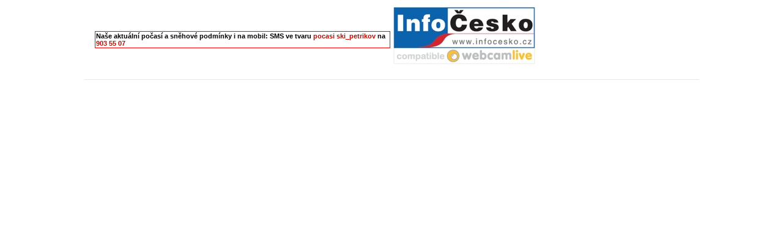

--- FILE ---
content_type: text/html; charset=windows-1250
request_url: http://lyzovani.infojeseniky.cz/content/inphoto.aspx?mistoid=186&pt=4
body_size: 2116
content:

<!DOCTYPE HTML PUBLIC "-//W3C//DTD XHTML 1.0 Transitional//EN" "http://www.w3.org/TR/xhtml1/DTD/xhtml1-transitional.dtd">
<HTML>
<HEAD>
	
<title>Lyžařský areál Petříkov - Aktuální počasí a webová kamera - InfoJeseniky.cz</title>
<meta http-equiv="Content-Type" content="text/html; CHARSET=windows-1250" />

<meta name="keywords" content="ubytování lyžování památky koupání wellness dovolená jeseníky  
turistika cyklistika sport hory slezsko severní Morava akce muzeum města obce počasí penziony hotely chaty 
chalupy restaurace zábava služby firmy chko příroda horská služba jeseníky praděd ramzová ovčárna hendikep">
<meta name="description" content="InfoJeseniky.cz - Nejvíce informací o moravském regionu Jeseníky, Hrubý a nízký jeseník" />
<meta name="robots" content="all,follow" />
<meta name="author" content="its Beskydy, s.r.o." />
<meta name="copyright" content="its Beskydy, s.r.o." /> 
<meta name="If-Modified-Since" content="Tue, 29 Nov 2011 00:00:00 GMT" />
<meta name="Last-Modified" content="Tue, 29 Nov 2011 00:00:00 GMT" />



<link rel="shortcut icon" href="/design/jese.ico" />
<link rel="stylesheet" type="text/css" href="../Styles/Main.css" />
<link rel="stylesheet" type="text/css" href="/api/v1/resort_2.css" />
<script type='text/javascript' src='/api/module/m1/libApi.js' ></script>
<script type='text/javascript' src='/api/v1/resort.js' ></script>



</HEAD>

<body>
<form method="post" action="./inphoto.aspx?mistoid=186&amp;pt=4" id="Form1">
<div class="aspNetHidden">
<input type="hidden" name="__VIEWSTATE" id="__VIEWSTATE" value="/wEPDwUKMTQ2NDY4MTI3M2RkJWayZ2EkSX5YvSl2PPCmwX4oEbo=" />
</div>

<div class="aspNetHidden">

	<input type="hidden" name="__VIEWSTATEGENERATOR" id="__VIEWSTATEGENERATOR" value="0B30C4E4" />
</div>
	<div class="inphotoContent">
		<table class="ContentTab" width="100%">
		<tr><td>
<style>
	.in_nadpis	{ font-size: 20px; font-weight: bolder; color: #6290c8; }
	.in_nadpis2	{ font-size: 14px; font-weight: bolder; color: #6290c8; }
	.in_ic		{ font-size: 12px; font-weight: bolder; color: black; padding-left: 5px; }
	.in_back	{ background-color: #d1deea; }
	.in_tab		{ border: 1px solid white; }
	.tdpad		{ padding: 2px; padding-left: 5px; }
	.no_tdpad	{ padding: 0px; }
	.in_lnk		{ color: #6290c8; }
</style>

<table width='100%' cellspacing='0'>
<tr>
<td>


<div style="text-align: left;">
	<span class="in_nadpis"><a href='/content/clanek.aspx?clanekid=2623&clid=1' class='modre'></a></span><br><br>
	


<table width="100%" border="1" style="border: solid 1px red; border-collapse: collapse;" cellspacing="2"><tr><td>
<b>Naše aktuální počasí a sněhové podmínky i na mobil: SMS ve tvaru <span class='cerv'>pocasi ski_petrikov</span> na <span class='cerv'>903 55 07</span></b>
</td></tr></table>
<br>
	
	
</div>

</td>
<td><img src='http://www.inphoto.cz/service/ikony/logo_webcam.jpg' border='0'></td></tr>
</table>

<!-- totalne nove !!! -->








	<!-- end p1 -->


<style>
	.in_nadpis	{ font-size: 20px; font-weight: bolder; color: #6290c8; }
	.in_nadpis2	{ font-size: 14px; font-weight: bolder; color: #6290c8; }
	.in_b_m		{ background-color: #6290c8; }
	.in_back	{ background-color: #d1deea; }
	.in_tab		{ border: 1px solid white; }
	.tdpad		{ padding: 2px; padding-left: 5px; }
	.no_tdpad	{ padding: 0px; }
</style>


<br>




</td></tr>
		</table>
	</div>
	

<div style="background-color: #e8e8e7;">
<a href="http://www.toplist.cz" target="_top"><script language="JavaScript" type="text/javascript">
<!--
document.write('<img src="http://www.toplist.cz/dot.asp?id=1173552&amp;logo=&amp;http=' + escape(top.document.referrer) + '&amp;wi=' + escape(window.screen.width) + '&amp;he=' + escape(window.screen.height) + '&amp;cd=' + escape(window.screen.colorDepth) + '&amp;t=' + escape(document.title) + '" width="1" height="1" border="0">'); 
// --></script><noscript><img SRC="http://www.toplist.cz/count.asp?id=1173552&amp;logo=" border="0" alt="TOPlist" WIDTH="1" HEIGHT="1"></noscript></a>
</div>



    </form>
</body>
</html>


--- FILE ---
content_type: text/css
request_url: http://lyzovani.infojeseniky.cz/Styles/Main.css
body_size: 4944
content:
/* CSS knihovna pro Jeseniky */
body	
{
	font-family: Verdana, Arial; 
	background-color: white;
	width: auto; 
	height: auto; 
	margin: auto;
}

/* --- základní styl pro článek class="skiareal" ---  */
.skiareal       {margin-top: 0px; }
.skiareal h3    {font-size: 12px; color: #97BA0B; font-weight: bolder; margin: 20px 0px 5px 0px; padding: 0px;	}
.skiareal h4    {font-size: 12px; color: #97BA0B; font-weight: bolder; margin: 0px; padding: 0px;	}
.skiareal p		{margin: 0px; padding: 3px; text-align:justify; font-size: 12px; color: #2B3838; line-height: 140%;  }
.skiareal div[id="popis"]    {min-height:120px;}
.skiareal div[id="popis"] img   {float:left; padding-right:10px;}
.skiareal ul    {margin: 0px; padding: 0px 0px 0px 15px; font-size: 12px; color: #2B3838; line-height: 140%; background-color: inherit; }        
.skiareal li	{list-style: url('../design/clanek_bod.jpg'); padding: 0px; margin:0px; background-color: inherit; color: inherit; }
.skiareal div[id="provoz"] p { background-color: #e2f2f7; } 				
/*.skiareal div[id="cenik"] p { background-color: #e2f2f7; } */
/*.skiareal div[id="cenik"] p+ul { background-color: #e2f2f7; } 				*/
.skiareal div[id="cenik"] p { background-color: #fee253; } 
.skiareal div[id="cenik"] p+ul { background-color: #fee253; } 				
.skiareal td    {font-size:12px;}

.zive_vysilani {width:100%; height:380px;}


/* ------------------------------------------------------------------ */

#Form1		
{
	padding: 0px; margin: auto; width: 1005px; text-align: left; height: auto; background-color: white; 
}

p		{	margin-top: 8px; margin-bottom: 8px;	}

A					{	text-decoration: none; color: #04498c; }
A:hover				{	text-decoration: underline; }

.b					{	font-weight: bold;	}
.text				{	font-size: 11px; color: black; font-family: Verdana;	}
.texted				{	font-size: 11px; }
.zelene				{	color: #889107; }
.hr_zelene			{	color: #889107; background-color: #889107; height: 2px; width: 100%; border: none; }

.mensi				{	font-size: 10px; }
.vetsi				{	font-size: 12px; font-weight: bolder; }
.just				{	text-align: justify; }
.bile				{	color: #ffffff; text-decoration: none; }	
.sede				{	color: #808080; }
.cerne				{	color: Black; }
.cerne2				{	color: Black; }
.pad1				{	padding: 4px;  }
.unvis				{	color: White; }
.wmax				{	width: 100%; }
.xlnav				{	background-color: #e1eff2; width: 100%;	}
.tabn				{	padding: 0px; margin: 0px;	}
.err				{ color: Red; }

.back_modre			{	background-color: #f2f7fa; }
.c_akce_p2			{	background: #e3f2b7; padding: 4px; }

.cervene2			{	color: #cb3400; text-decoration: none;}	
.uzke				{	letter-spacing: -1px; }

#ctrlRight	{ float: right; width: 130px; margin: 0px; padding: 0px; vertical-align: bottom; text-align: right; height: 100%; background-color: #f2f7fa; }
#ctrlLeft	{ float: left; width: 169px; height: auto; padding: 0px; background-color: white; }
#ctrlContent
{
	float: left;
	background-color: white;
	vertical-align: top;
	text-align: left;
	width: 670px;	 
	padding: 10px;
	margin: 5px;
	font-size: 10px;
	height: auto;
}
#ctrlMain
{
	height: auto;
}
#ctrlPata 
{ 
	width: 1005px; 
	float:left;
	clear: both;
}

.contentTab		{ width: 100%; text-align: center; }
.contentPage	{ width: 660; background-color: white;	}
/**/

/* HlavaControl */
.d_hcj						{ padding: 5px; text-align: right; }

.hcl { color: #666633; font-size: 12px; font-weight: normal; font-family: Verdana; }
.hcl A:link { color: #666633;  }
.hcl A:visited { color: #666633; }
.hcl A:active { color: #666633;  }
.hcl A:hover { color: #666633; text-decoration:underline; }


.hc { font-size: 11px; font-weight: normal; font-family: Verdana; }
.hc A:link { color: #f48000;  }
.hc A:visited { color: #f48000; }
.hc A:active { color: #f48000;  }
.hc A:hover { color: #f79323; text-decoration:none; }

.hc2 { font-size: 11px; font-weight: normal; font-family: Verdana; }
.hc2 A:link { color: #24211D;  }
.hc2 A:visited { color: #24211D; }
.hc2 A:active { color: #24211D;  }
.hc2 A:hover { color: #24211D; text-decoration:none; }

/* MenuControl */
.mn { padding: 1px; padding-left: 5px; font-size: 13px; font-weight: bold; color: #605d5c; border-bottom: solid 1px #a2a1a0; }
.mn A:link { color: #605d5c; }
.mn A:visited { color: #605d5c; }
.mn A:hover { text-decoration:none; color: Black; }

.mn2 { font-size: 13px; padding-left:10px; color: #605d5c; border-bottom: solid 1px #a2a1a0; }
.mn2 A:link { color: #605d5c; }
.mn2 A:visited { color: #605d5c; }
.mn2 A:hover { text-decoration:none; color: Black; }

.mn3 { font-size: 11px; padding-left:10px; color: #605d5c; border-bottom: solid 1px #a2a1a0; }
.mn3 A:link { color: #605d5c; }
.mn3 A:visited { color: #605d5c; }
.mn3 A:hover { text-decoration:none; color: Black; }

.mn4 { font-size: 13px; padding-left:5px; color: #605d5c; }
.mn4 A:link { color: #605d5c; }
.mn4 A:visited { color: #605d5c; }
.mn4 A:hover { text-decoration:none; color: Black; }

.mnOrange { padding: 1px; padding-left: 5px; font-size: 13px; font-weight: bold; color: #f48000; border-bottom: solid 1px #a2a1a0; }
.mnOrange A:link { color: #f48000; }
.mnOrange A:visited { color: #f48000; }
.mnOrange A:hover { text-decoration:none; color: #d46000; }

.mnOrange	{ color: #f48000; }

.back_zel		{ background-color: #cdee6c; }

.ln				{	text-decoration: none; text-align: left; }


/* === odkazy === */
.nab1 { padding: 1px; padding-left: 0px; font-size: 11px; font-weight: bold; color: #605d5c; }
.nab1 A:link { color: #605d5c; }
.nab1 A:visited { color: #605d5c; }
.nab1 A:hover { text-decoration:none; color: Black; }


/* standartni */
.lnk A:link { color: #0074c5;  }
.lnk A:visited { color: #0074c5; }
.lnk A:active { color: #0074c5;  }
.lnk A:hover { color: #0074c5; text-decoration:none; }

.lnk2 { color: #c30806; font-size: 12px; text-decoration: none; font-weight: bold; }
.lnk2 A:link { text-decoration:none; color: #c30806;  }
.lnk2 A:visited { color: #c30806; text-decoration:none; }
.lnk2 A:active { color: #c30806;  }
.lnk2 A:hover { color: #c30806; text-decoration: underline; } /* #ee754d */


/* zluty */
.zluty { font-size: 12px; color: #ffe735; }
.zluty A:link { color: #ffe735; }
.zluty A:visited { color: #ffe735; }
.zluty A:active { color: #ffe735; }
.zluty A:hover { color: #ffe735; text-decoration: underline; }

/* zelene odkazy */
.zel A:link { color: #9fa824;  }
.zel A:visited { color: #9fa824; }
.zel A:active { color: #9fa824;  }
.zel A:hover { color: #9fa824; text-decoration: underline; }

/* modre odkazy */
.mod { font-weight: normal; }
.mod A:link { color: #04498c;  }
.mod A:visited { color: #04498c; }
.mod A:active { color: #04498c;  }
.mod A:hover { color: #04498c; text-decoration: underline; }

/* cerv */
.cerv { color: #bf0a01; }
.cerv A:link { color: #bf0a01; }
.cerv A:visited { color: #bf0a01; }
.cerv A:active { color: #bf0a01; }
.cerv A:hover { color: #bf0a01; text-decoration: none; }

/* cerv */
.cern { color: black; }
.cern A:link { color: black; }
.cern A:visited { color: black; }
.cern A:active { color: black; }
.cern A:hover { color: #ce552d; text-decoration: none; }

/* hnedy font - pouzity v dynamickem formu rezervace sluzeb */
.hnd		{ font-size: 11px; font-weight: bold; }
.hnd A:link { color: #80312e;  }
.hnd A:visited { color: #80312e; }
.hnd A:active { color: #80312e; }
.hnd A:hover { color: #80312e;  }

/* === zahlavi === */
.zah_1			{	text-align: left; padding-left: 15px; font-size: 14px; color: white; font-weight: bolder; }	
.zahback_1		{	background-image: url(../design/zahl_left.gif); width: 100%; background-repeat: no-repeat; background-color: #76a840; }
.zah_2			{	text-align: left; padding-left: 8px; font-size: 13px; color: #003333; font-weight: bolder; background-image: url( /design/zah_c.jpg ); background-repeat:no-repeat; width: 154px; height: 22px; }	
.zah_3			{	text-align: left; padding-left: 15px; font-size: 13px; color: #5D4707; font-weight: bolder; line-height: 20px; }	
.zah_4			{	text-align: left; padding-left: 0px; font-size: 15px; color:#9fa824; font-weight: bolder; }	/* color: #314004; */
.zah_5			{	text-align: left; padding-left: 10px; font-size: 13px; color: black; font-weight: bold; background-image: url( /design/zah_9.jpg ); width: 130px; height: 26px; }	
.zah_7			{	text-align: left; padding-left: 10px; font-size: 12px; font-weight: bold; }	
.zah_8			{	text-align: left; padding-left: 10px; font-size: 12px; color: white; font-weight: bold;  }	
.zah_9			{	text-align: left; padding-left: 8px; font-size: 15px; color: white; font-weight: bold; background-image: url( /design/zah_9.jpg ); width: 169px; height: 26px; background-repeat:no-repeat; }	
.zah3			{	padding: left; padding-left: 5px; font-size: 13px; color: #4c4c4c; font-weight: bolder; }	

.zah_12			{	text-align: left; padding-left: 10px; font-size: 15px; color:white; font-weight: bolder; background-image: url( /design/zah_12.jpg ); background-repeat:no-repeat; width: 234px; height: 22px; }	


.hs_poz			{	background-color: #f3f9f0; border-color: #c7c8ca; border-bottom: solid 1px #c7c8ca; border-top: solid 1px #c7c8ca; }
.hs_upoz		{	font-size: 11px; color: #e46000; font-family: Verdana;	}

.center			{ text-align: center; padding: 2px; }

/* nadpisy */
.nadpis				{	font-size: 14px; color: #314004; font-weight: bolder; }
.nadpis1			{	font-size: 16px; color: #6290C8; font-weight: bolder; }            
.nadpis2			{	font-size: 12px; color: #6290C8; font-weight: bolder; 	} 
.nadpis3			{	font-size: 12px; color: #6290C8; font-weight: bolder;	}
.nadpis4			{	font-size: 14px; color: #314004; font-weight: bolder; padding-top: 4px; padding-bottom: 4px; }
.nadpis4b			{	font-size: 11px; color: #b45959; font-weight: bolder;	}
.nadpis4c			{	font-size: 11px; color: #6290C8; font-weight: bolder; text-decoration: underline;}
.nadp_ubyt			{	font-size: 12px; color: #3a76af; font-weight: bolder; }

.pozadi1b			{	background-color: #f8f8fa; border-color: #f8f8fa;	}

.pozadi_zlut		{	background-color: #f8d164;	}

/* modul akce */
.akce_nadpis		{	font-size: 14px; color: #314004; font-weight: bolder; padding-top: 2px; padding-bottom: 2px; }


#topview
{
	width: 162px;
	text-align: center;
	margin-left: 10px;	/* 10 */
	margin-right: 10px;  /* 10 */
}
.searchBack
{
	background-image: url(../design/pozadi_fire.jpg);
	background-repeat: no-repeat;
	padding: 2px;
}
#searchList
{
	padding: 2px;
}

/* styly pro tabulku */
table				{	font-family: Verdana, Arial; font-size: 11px;	}
table_invisible		{	border-collapse: collapse; border: 0px solid;	}

/* start: styly pro DIV */
.textbox					
{	
	Font-Size: 14px;		
	width: 310px;
}

.textbox11 {	Font-Size: 11px;	}

.spolubox
{
	Font-Size: 9px;		
	width: 80px;
}
/***** KONEC hlavniho designu *****/


/* scope control (v okoli najdete) */
.scope		{ font-family: Verdana; font-size: 9px; }
.scopeTab	{ border: solid 1px #9ca523; width: 100%; height: 100%; margin: 0px; padding: 0px; }
.scopeTab2	{ height: 100%; padding: 0px; margin: 0px; }
.scopeMainTab { width: 100%; padding: 0px; margin: 0px; height: auto; }
.scopeTR	{ vertical-align: top; height: 100%; }
.scopeTD	{ width: auto; text-align: left; margin: 0px; padding: 4px; }
.scopeNazev	{ font-weight: bolder; font-size: 14px; color: #314004; padding-bottom: 4px; }
.scopeTxt	{ font-size: 9px; }

/* ubytovani na miru */
.bali { border-bottom: solid 1px #b45959; }
.bali A { color: #305737; }
.balDat { color: #b45959; font-weight: bold; font-size: 12px; }
.balCena { font-weight: bold; font-size: 12px; }
.balDat0 { color: #b45959; font-size: 9px; }
.balCena0 { font-size: 9px; font-weight: bold; }
.balDph { font-weight: bold; font-size: 12px; }
.bcd { font-size: 9px; }
.ehft { color: #c35100; font-weight: bold; font-size: 12px; }
.bskrt { text-decoration: line-through; }

.anketa { width: 130px; border: solid 1px #f48000; font-size: 10px; padding: 4px; text-align: left; }
.ankTxt	{ font-size: 11px; font-weight: bolder; }
.ankTxt2	{ font-size: 10px; }
.anketa2 { text-align: right; }

.odsad		{	margin-left: 10px; }

.rightPan { width: 140px; vertical-align: top; text-align: left; }
.rightPan2 { width: 140px; vertical-align: top; text-align: left; }

.galTab		{	border-style: solid; border-color: #c8c8c8; border-collapse: collapse; }
.galNadpis	{	width: 100%; text-align: center; font-size: 12px; font-weight: bolder; }
.pCont		{	width: 100%; }

.back_lyze	{ background-color: #9ce5ff; }
.back_hledej	{ background-color: #e9e9e8; }	/* background-color: #cdee6c; */


.inphotoContent
{
	width: 730px; 
	border: 0px;
	padding: 0px;
	padding-left: 8px;
	padding-right: 8px;
	vertical-align:top;  
	font-size: 10px;
	margin: 5px;
}

.inphotoTab
{
	border: solid 1px red; 
	margin: 2px;
}

.inphotoNadp
{
	font-size: 12px; color: #3a76af; font-weight: bolder;	
}

.np_1		{ font-weight: bold; }
.np_2		{ font-weight: bold; }
.np_3		{ font-weight:bold; }
.np_4		{ font-weight:bold; }
.np_5		{ font-weight:bold; }
.np_6		{ font-weight:bold; }

/* KontaktControl */
.kpop
{
	color: #964B00;
	font-size: 11px;
	font-weight:bold;
	line-height: 15px;
}
.kcon
{
	color: black;
	font-size: 11px;
	font-weight: normal;
	line-height: 15px;
}
.beskydyTab		{ border: solid 1px #c0c0c0; padding: 10px; }

.cre_tab
{
	border-collapse: collapse;
	border-color: #cecece;
	border-width: 1px;
	border-style: solid;
	background-color: #f8f8f8;
}

.spolu
{
	font-size: 10px; 
	color: black; 
	font-family: Verdana;
	padding: 5px;
}

.pataCtrl
{
	background-image: url(../design/leftzapati3.gif); 
	background-repeat: repeat-x; 
	background-color: #e8e8e7;
	width: 823px;
}

.hindx
{
	font-size: 8px;
}

H1
{
	font-size: 12px; color: #3a76af; font-weight: bolder;
	border-bottom-width: 0px;
	padding-bottom: -10px;
}

.bk_lyze_ano	{ background-color: #7cbb00; width: 20px; }	
.bk_lyze_ne		{ background-color: #b70000; width: 20px; }
.bk_lyze_cast	{ background-color: #ff9901; width: 20px; }

.inphoto_ndps	{ font-size: 12px; font-weight: bold; vertical-align: middle; color: white; padding-left: 5px; }

.padd			{ padding: 5px; }

.btop			{ background-color: #edf9ff; }
.btoporder		{ background-color: #ffdf85; }
.xl_bck_m		{ background-color: #edf9ff; }
.xl_bck_z		{ background-color: #fbd258; }
.xl_bck_tr		{ background-color: #edf9ff; }




.tabmenu 
{
	border-left: solid 1px #99a407;
	border-right: solid 1px #e6e9ba;
	vertical-align: middle;
	padding: 0px;
	margin: 0px;
	
 }

.tm_link
{
	border-bottom: solid 2px #889107;
	background-color: white;
	padding-left: 2px; font-size: 13px;
	vertical-align: middle;
	height: 33px;


}

.tmf { color: #003333; font-weight: bolder; font-family: Verdana;  vertical-align: middle; padding: 4px; }
.tmf A:link { color: #003333;  }
.tmf A:hover { color: #666633; text-decoration:underline; }

.warn           { color: Red; font-weight: bolder; }
ul li			{ list-style-type: disc }



/* ------------------------------------------------- */
a.button, input[type='submit']
{
  display: inline-block;
  font-family: arial,sans-serif;
  font-size: 12px;
  font-weight: bold;
  color: rgb(68,68,68);
  text-decoration: none;
  user-select: none;
  margin: 2px;
  padding: 0.3em 1.2em;
  outline: none;
  border: 1px solid rgba(0,0,0,.1);
  border-radius: 2px;
  background: rgb(247,172,38) linear-gradient(#f4f4f4, #f1f1f1);
  transition: all .218s ease 0s;
}
a.button:hover, input[type='submit']:hover  
{
  color: rgb(24,24,24);
  border: 1px solid rgb(198,198,198);
  background: #f7f7f7 linear-gradient(#f7f7f7, #f1f1f1);
  box-shadow: 0 1px 2px rgba(0,0,0,.1);
}
a.button:active, input[type='submit']:active  
{
  color: rgb(51,51,51);
  border: 1px solid rgb(204,204,204);
  background: rgb(238,238,238) linear-gradient(rgb(238,238,238), rgb(224,224,224));
  box-shadow: 0 1px 2px rgba(0,0,0,.1) inset;
}
